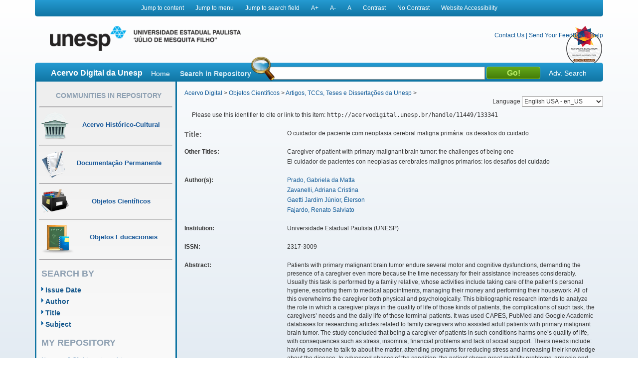

--- FILE ---
content_type: text/html;charset=UTF-8
request_url: https://acervodigital.unesp.br/handle/11449/133341
body_size: 10505
content:



















<!DOCTYPE html>
<html  lang="en">
    <head>
        <title>Acervo Digital: O cuidador de paciente com neoplasia cerebral maligna primária: os desafios do cuidado</title>
        <meta http-equiv="Content-Type" content="text/html; charset=UTF-8" />
        <meta name="Generator" content="DSpace 5.6" />
        <meta name="viewport" content="width=device-width, initial-scale=1.0">
        <link rel="shortcut icon" href="/image/acervo_digital/unesp.ico" type="image/x-icon">
        <link rel="stylesheet" href="/static/css/jquery-ui-1.10.3.custom/redmond/jquery-ui-1.10.3.custom.css" type="text/css" />
        <link rel="stylesheet" href="/static/css/bootstrap/bootstrap.min.css" type="text/css" />
        <link rel="stylesheet" href="/static/css/estrutura.css" type="text/css" />
        <link id="cssContraste" rel="STYLESHEET" type="text/css" href="/static/css/sem-contraste.css" />
        <link rel="stylesheet" href="/media-player/ableplayer/styles/ableplayer.min.css" type="text/css" />
        <link rel="stylesheet" href="/media-player/facilitas/css/jquery.minicolors.css" rel="stylesheet" />
        <link rel="stylesheet" href="/media-player/facilitas/templates/modern/css/modern.css" rel="stylesheet" />
        <link rel="stylesheet" href="/media-player/facilitas/templates/modern/jqueryui_darkhive/jquery-ui-1.9.2.custom.min.css" rel="stylesheet" />
        
        <link rel="search" type="application/opensearchdescription+xml" href="/open-search/description.xml" title="DSpace"/>
        
        
<link rel="schema.DCTERMS" href="http://purl.org/dc/terms/" />
<link rel="schema.DC" href="http://purl.org/dc/elements/1.1/" />
<meta name="DC.creator" content="Prado, Gabriela da Matta" />
<meta name="DC.creator" content="Zavanelli, Adriana Cristina" />
<meta name="DC.creator" content="Gaetti Jardim Júnior, Élerson" />
<meta name="DC.creator" content="Fajardo, Renato Salviato" />
<meta name="DCTERMS.dateAccepted" content="2016-01-28T16:54:41Z" scheme="DCTERMS.W3CDTF" />
<meta name="DCTERMS.dateAccepted" content="2016-10-25T21:27:50Z" scheme="DCTERMS.W3CDTF" />
<meta name="DCTERMS.available" content="2016-01-28T16:54:41Z" scheme="DCTERMS.W3CDTF" />
<meta name="DCTERMS.available" content="2016-10-25T21:27:50Z" scheme="DCTERMS.W3CDTF" />
<meta name="DCTERMS.issued" content="2014" scheme="DCTERMS.W3CDTF" />
<meta name="DC.identifier" content="http://www.archhealthinvestigation.com.br/index.php/ArcHI/article/view/795" />
<meta name="DCTERMS.bibliographicCitation" content="Archives of Health Investigation, v. 3, n. 5, p. 16-23, 2014." />
<meta name="DC.identifier" content="2317-3009" />
<meta name="DC.identifier" content="http://hdl.handle.net/11449/133341" scheme="DCTERMS.URI" />
<meta name="DC.identifier" content="http://acervodigital.unesp.br/handle/11449/133341" scheme="DCTERMS.URI" />
<meta name="DCTERMS.abstract" content="Patients with primary malignant brain tumor endure several motor and cognitive dysfunctions, demanding the presence of a caregiver even more because the time necessary for their assistance increases considerably. Usually this task is performed by a family relative, whose activities include taking care of the patient’s personal hygiene, escorting them to medical appointments, managing their money and performing their housework. All of this overwhelms the caregiver both physical and psychologically. This bibliographic research intends to analyze the role in which a caregiver plays in the quality of life of those kinds of patients, the complications of such task, the caregivers’ needs and the daily life of those terminal patients. It was used CAPES, PubMed and Google Academic databases for researching articles related to family caregivers who assisted adult patients with primary malignant brain tumor. The study concluded that being a caregiver of patients in such conditions harms one’s quality of life, with consequences such as stress, insomnia, financial problems and lack of social support. Theirs needs include: having someone to talk to about the matter, attending programs for reducing stress and increasing their knowledge about the disease. In advanced phases of the condition, the patient shows great mobility problems, aphasia and regular seizures, which end up overwhelming the caregiver. The level of quality of life found was above other types of cancer’s caregivers. Therefore, they represent a group with special needs, which should be especially handled by health professionals." xml:lang="en" />
<meta name="DCTERMS.abstract" content="Los pacientes con neoplasias cerebrales malignos primarios sufren varias pérdidas de las funciones cognitivas y motoras, es necesaria la presencia de un cuidador que cada vez más tiene que dedicar su tiempo para ser capaz de dar el apoyo necesario. Por lo general, esta función es asumida por un miembro de la familia, con actividades que incluyen la higiene personal del paciente, el acompañamiento a las citas médicas y manejar las finanzas, lo que causa la sobrecarga física y psicológica. Por lo tanto, esta revisión de la literatura tiene como objetivo examinar el impacto que el papel de cuidador de pacientes adultos con tumores cerebrales malignos primarios puede causar a la calidad de vida de la persona que toma las complicaciones de las demandas de atención de los cuidadores y el contacto con el paciente que está en la fase terminal de la enfermedad. Através del estudio se concluyó que el cuidador de esos pacientes tiene consecuencias en la calidad de vida de la persona que se encarga de esta función con el estrés, pérdida de sueño, problemas financieros y la falta de apoyo social. Sus necesidades son: tener alguien con quien hablar sobre ello, participar en programas de reducción de estrés y tener información acerca de la enfermedad. En fases avanzadas de la enfermedad, el paciente tiene dificultad motora severa, afasia y convulsiones frecuentes, en última instancia conduce al agotamiento del cuidador. Se observa que el nivel de calidad de vida es por lo general menor que la encontrada en los cuidadores de otros tipos de cáncer, por lo que es un grupo que necesita más atención, especialmente de los profesionales de la salud." xml:lang="es" />
<meta name="DCTERMS.abstract" content="Pacientes com neoplasias cerebrais malignas primárias sofrem várias perdas de funções cognitivas e motoras, sendo necessária a presença de um cuidador que cada vez mais tenha de dedicar seu tempo para conseguir dar o suporte necessário. Geralmente, esta função é assumida por membro da família, com atividades que incluem higiene pessoal do paciente, acompanhá-lo nas consultas médicas e lidar com finanças, o que acaba sobrecarregando-o física e psicologicamente. Assim sendo, esta revisão de literatura pretende analisar os impactos que o papel de cuidador de paciente adulto com neoplasia cerebral maligna primária pode causar na qualidade de vida daquele que o assume, as complicações do cuidado, demandas dos cuidadores e convívio com paciente que está na fase terminal da doença. Foram pesquisados em bases de dados artigos que tratassem de cuidadores familiares de pacientes adultos com neoplasia cerebral maligna primária. O estudo permitiu concluir que ser cuidador deste tipo de paciente tem consequências na qualidade de vida daquele que se encarrega desta função, com estresse, perdas de sono e problemas financeiros. Suas necessidades incluem: ter alguém para conversar sobre o assunto, participar de programas de redução do estresse e ter informações sobre a doença. Em fases avançadas da doença, o paciente tem sério comprometimento motor, afasia e convulsões frequentes, o que acaba levando o cuidador ao esgotamento. Observa-se que o nível de qualidade de vida costuma ser abaixo do encontrado em cuidadores de outros tipos de cânceres, portanto é um grupo que precisa de maior atenção, principalmente dos profissionais de saúde." xml:lang="pt" />
<meta name="DCTERMS.extent" content="16-23" />
<meta name="DC.language" content="por" scheme="DCTERMS.RFC1766" />
<meta name="DC.source" content="Currículo Lattes" />
<meta name="DC.subject" content="Brain neoplasms" xml:lang="en" />
<meta name="DC.subject" content="Caregiver" xml:lang="en" />
<meta name="DC.subject" content="Quality of life" xml:lang="en" />
<meta name="DC.subject" content="Neoplasias encefálicas" xml:lang="es" />
<meta name="DC.subject" content="Cuidadores" xml:lang="es" />
<meta name="DC.subject" content="Calidad de vida" xml:lang="es" />
<meta name="DC.subject" content="Neoplasias encefálicas" xml:lang="pt" />
<meta name="DC.subject" content="Cuidadores" xml:lang="pt" />
<meta name="DC.subject" content="Qualidade de vida" xml:lang="pt" />
<meta name="DC.title" content="O cuidador de paciente com neoplasia cerebral maligna primária: os desafios do cuidado" xml:lang="pt" />
<meta name="DCTERMS.alternative" content="Caregiver of patient with primary malignant brain tumor: the challenges of being one" xml:lang="en" />
<meta name="DCTERMS.alternative" content="El cuidador de pacientes con neoplasias cerebrales malignos primarios: los desafíos del cuidado" xml:lang="es" />
<meta name="DC.type" content="outro" />
<meta name="DC.contributor" content="Universidade Estadual Paulista (UNESP)" />
<meta name="DC.description" content="Universidade Estadual Paulista Júlio de Mesquita Filho, Departamento de Materiais Odontológicos e Prótese, Faculdade de Odontologia de Araçatuba, Aracatuba, Rua José Bonifácio, 1193, Vila Mendonça, CEP 16015-050, SP, Brasil" />
<meta name="DC.description" content="Universidade Estadual Paulista Júlio de Mesquita Filho, Departamento de Patologia e Propedêutica Clínica, Faculdade de Odontologia de Araçatuba, Aracatuba, Rua José Bonifácio, 1193, Vila Mendonça, CEP 16015-050, SP, Brasil" />
<meta name="DC.description" content="Universidade Estadual Paulista Júlio de Mesquita Filho, Departamento de Materiais Odontológicos e Prótese, Faculdade de Odontologia de Araçatuba, Aracatuba, Rua José Bonifácio, 1193, Vila Mendonça, CEP 16015-050, SP, Brasil" />
<meta name="DC.description" content="Universidade Estadual Paulista Júlio de Mesquita Filho, Departamento de Patologia e Propedêutica Clínica, Faculdade de Odontologia de Araçatuba, Aracatuba, Rua José Bonifácio, 1193, Vila Mendonça, CEP 16015-050, SP, Brasil" />
<meta name="DC.rights" content="Acesso aberto" />
<meta name="DC.identifier" content="ISSN2317-3009-2014-03-05-16-23.pdf" />
<meta name="DCTERMS.isPartOf" content="Archives of Health Investigation" />
<meta name="DC.identifier" content="8942804819076392" />
<meta name="DC.identifier" content="2924681675943738" />

<meta name="citation_keywords" content="Brain neoplasms; Caregiver; Quality of life; Neoplasias encefálicas; Cuidadores; Calidad de vida; Neoplasias encefálicas; Cuidadores; Qualidade de vida; outro" />
<meta name="citation_title" content="O cuidador de paciente com neoplasia cerebral maligna primária: os desafios do cuidado" />
<meta name="citation_issn" content="2317-3009" />
<meta name="citation_language" content="por" />
<meta name="citation_author" content="Prado, Gabriela da Matta" />
<meta name="citation_author" content="Zavanelli, Adriana Cristina" />
<meta name="citation_author" content="Gaetti Jardim Júnior, Élerson" />
<meta name="citation_author" content="Fajardo, Renato Salviato" />
<meta name="citation_date" content="2014" />
<meta name="citation_abstract_html_url" content="http://acervodigital.unesp.br/handle/11449/133341" />

        

        <script type='text/javascript' src="/static/js/jquery/jquery-1.10.2.min.js"></script>
        <script type='text/javascript' src='/static/js/jquery/jquery-ui-1.10.3.custom.min.js'></script>
        <script type='text/javascript' src='/static/js/bootstrap/bootstrap.min.js'></script>
        <script type='text/javascript' src='/static/js/holder.js'></script>
        <script type="text/javascript" src="/utils.js"></script>
        <script type="text/javascript" src="/static/js/choice-support.js"></script>
        <!--<script type="text/javascript" src="/media-player/facilitas/js/Facilitas.js"></script>-->
        <script type="text/javascript" src="/media-player/facilitas/js/Facilitas.nead.min.js"></script>
        <script type="text/javascript" src="/media-player/facilitas/js/jquery.minicolors.js"></script>
        <script type='text/javascript' src='/media-player/ableplayer/thirdparty/modernizr.custom.min.js'></script>
        <script type='text/javascript' src='/media-player/ableplayer/thirdparty/jquery.cookie.min.js'></script>
        <script type='text/javascript' src='/media-player/ableplayer/build/ableplayer_nead.min.js' ></script>
        <script type='text/javascript' src='/jwplayer/jwplayer.min.js'></script>
        <script type='text/javascript' src='/static/js/nead_acessibilidade.js'></script>
        <script>
            jQuery(document).ready(function () {
                jQuery('video').facilitas({
                    'language': 'pt', // Idioma Principal
                    'baseLangFolder': '/media-player/facilitas/js/'     // Pasta raíz dos idiomas
                });
            });

            var CONTRAST_HIGH = "high";
            var CONTRAST_NONE = "none";
            var v_cookie_contraste = "acessibilidade_acervo_nead_contraste";

            var cookieEnabled = (navigator.cookieEnabled) ? true : false;

            //if not IE4+ nor NS6+
            if (typeof navigator.cookieEnabled == "undefined" && !cookieEnabled) {
                document.cookie = "testcookie";
                cookieEnabled = (document.cookie.indexOf("testcookie") != -1) ? true : false;
            }

            function setCookie(name, value, days) {

                if (cookieEnabled) {
                    if (days) {
                        var date = new Date();
                        date.setTime(date.getTime() + (days * 24 * 60 * 60 * 1000));
                        var expires = "; expires=" + date.toGMTString();
                    } else
                        var expires = "";
                    document.cookie = name + "=" + value + expires + "; path=/";
                } else {
                    alert("Seu navegador está com a opção de cookie DESATIVADA.\nPara que este recurso funcione corretamente, será necessário habilitar o registro de cookies.");
                }

            }

            function applyConstrast(contrastType) {

                var cssFile = "sem-contraste.css";

                if (contrastType == CONTRAST_HIGH) {
                    cssFile = "contraste.css";
                }

                var cssToShow = "/static/css/" + cssFile;
                document.getElementById("cssContraste").href = cssToShow;
                setCookie(v_cookie_contraste, contrastType, 360);

                if (getCookie("acessibilidade_acervo_nead_contraste") == "high")
                {
                    jQuery("select").each(function (index) {
                        if (!jQuery(this).closest(".highcontrast_select").length) {
                            jQuery(this).wrap("<div class='highcontrast_select'></div>");
                        }
                    });
                } else
                {
                    jQuery("select").each(function (index) {
                        if (jQuery(this).closest(".highcontrast_select").length) {
                            jQuery(this).unwrap();
                        }
                    });
                }

            }


            function changeLanguage() {
                var languageSelected = document.getElementById("seletorIdioma").value;
                javascript:document.repost.locale.value = languageSelected;
                document.repost.submit();
            }
        </script>

        
        
        <script type="text/javascript">
            var _gaq = _gaq || [];
            _gaq.push(['_setAccount', 'UA-33460073-1']);
            _gaq.push(['_trackPageview']);

            (function () {
                var ga = document.createElement('script');
                ga.type = 'text/javascript';
                ga.async = true;
                ga.src = ('https:' == document.location.protocol ? 'https://ssl' : 'http://www') + '.google-analytics.com/ga.js';
                var s = document.getElementsByTagName('script')[0];
                s.parentNode.insertBefore(ga, s);
            })();
        </script>
        


        <!-- HTML5 shim and Respond.js IE8 support of HTML5 elements and media queries -->
        <!--[if lt IE 9]>
          <script src="/static/js/html5shiv.js"></script>
          <script src="/static/js/respond.min.js"></script>
        <![endif]-->
    </head>

    
    
    <body class="pt_BR">
        <div id="" class="container" style="">
            <p class="spin">You are in the accessibility menu</p>
            <nav id="menu-acessibilidade" class="col-md-12 col-xs-12">
                <ul>
                    <li class="links-horizontal"><a href="#" id="saltarParaConteudo" accesskey="1">Jump to content</a></li>
                    <li class="links-horizontal"><a href="#" id="saltarParaMenu" accesskey="2">Jump to menu</a></li>
                    <li class="links-horizontal"><a href="#" id="saltarParaBusca" accesskey="3">Jump to search field</a></li>
                    <li class="links-horizontal"><a href="#" id="aumentaZoom" accesskey="4">A&#43;</a></li>
                    <li class="links-horizontal"><a href="#" id="diminuiZoom" accesskey="5">A&#45;</a></li>
                    <li class="links-horizontal"><a href="#" id="normalizaZoom" accesskey="6">A</a></li>
                    <li class="links-horizontal"><a href="#" id="aplicarContraste" accesskey="7">Contrast</a>
                    </li><li class="links-horizontal"><a href="#" id="removerContraste" accesskey="8">No Contrast</a>
                    </li><li class="links-horizontal"><a href="/site-acessibility.jsp" id="siteAcessibilidade" accesskey="9">Website Accessibility</a></li>
                </ul>
            </nav>
            <header>
                <div class="col-md-12" id="header">

                    <form action="" name="repost" method="get">
                        <input type="hidden" name="locale">
                        <input type="hidden" name="contrast">
                        <input type="submit" class="hidden">
                    </form>
                    <a class="col-md-9 col-xs-12" href=""><img class="col-md-6 col-xs-12" title="Logo UNESP - acesso à página inicial" src="/image/acervo_digital/logo_unesp_com_nead.png"></a>
                    <div style="
                         /* text-align: right; */
                         " class="col-md-3 col-xs-12" id="opcoes-header">
                        <div>
                            <nav id="nav-acesso">
                                <ul class="menus-acesso-rapido">

                                    <li class="links-horizontal"><a href="/feedback/contact.jsp">Contact Us</a></li>
                                    <li class="links-horizontal"> | </li>
                                    <li class="links-horizontal"><a href="/feedback">Send Your Feedback</a></li>
                                    <li class="links-horizontal"> | </li>
                                    <li class="links-horizontal">
                                        <a onclick="var popupwin = window.open('/help/index_pt_BR.html', 'dspacepopup', 'height=600,width=550,resizable,scrollbars');popupwin.focus();return false;" title="Aviso: ao clicar neste link, a página destino será aberta em uma nova janela." href="#">Help</a>
                                    </li>  
                                    <img class="logo_reimagine" src="/image/acervo_digital/selo_acervo_digital.png" />
                                </ul>
                            </nav>

                        </div>
                        <div id="idiomas">
                            <label for="seletorIdioma">Language
                                <select onchange="changeLanguage();" id="seletorIdioma">
                                    <option value="pt_BR" >Portuguese Brazil - pt_BR</option>
                                    <option value="en" selected>English USA - en_US</option>
                                    <option value="es_ES" >Espanish Espain - es_ES</option>
                                </select>
                            </label>
                        </div>
                    </div>
                    <div class="clear"></div>
                    <div class="home col-md-12 col-xs-12" id="barra-busca">
                        <span>Acervo Digital da Unesp</span>
                        <a href="/">Home</a>
                        <form action="/simple-search" method="get">
                            <dl>
                                <dt><label for="query">Search in Repository</label></dt>
                                <dd><div id="lupa"></div><input type="text" class="bginput col-xs-5" id="searchBar" name="query"> <input type="submit" value="Go!" class="bt0busca"></dd>
                                <a href="/advanced-search">Adv. Search</a>
                            </dl>
                        </form>
                        </div>
                </div>
                <div class="clear"></div>
            </header>
            			
            
            























<aside id="menu" class="col-md-3 col-xs-12">

    

    <section id="secao-comunidades">
        <nav>
            <p class="spin">You are in the community menu</p>
            <h2><a href="/community-list" id="primeiro-link-menu">Communities in Repository</a></h2>
            <hr>

            <a href="/handle/123456789/2">
                <div class="item col-md-12">
                    <img src="/image/acervo_digital/ico0mini0acervo.png">
                    <span>Acervo Histórico-Cultural</span>
                </div>
            </a>
            <hr>

            <a href="/handle/123456789/4">
                <div class="item col-md-12">
                    <img src="/image/acervo_digital/ico0mini0documentacao.png">
                    <span>Documentação Permanente</span>
                </div>
            </a>
            <hr>

            <a href="/handle/123456789/3">
                <div class="item col-md-12">
                    <img src="/image/acervo_digital/ico0mini0objetosCientificos.png">
                    <span>Objetos Científicos</span>
                </div>
            </a>
            <hr>

            <a href="/handle/123456789/1">
                <div class="item col-md-12">
                    <img src="/image/acervo_digital/ico0mini0objetosEducacionai.png">
                    <span>Objetos Educacionais</span>
                </div>
            </a>
            <hr>

        </nav>
    </section>
    <section id="navegacao">
        <p class="spin">You are in the fast navigation menu</p>
        <h2>search&nbsp;by</h2>
        <nav>
            <ul>
                <li><a href="/browse?type=dateissued">Issue Date</a></li>
                <li><a href="/browse?type=author">Author</a></li>
                <li><a href="/browse?type=title">Title</a></li>
                <li><a href="/browse?type=subject">Subject</a></li>
            </ul>
        </nav>
    </section>
    <section id="area-login">
        
        <section id="area-login">
            <h2>My Repository</h2>
            <form action="/password-login" method="post">
                <fieldset>
                    <legend class="spin">You are in the login form</legend>
                    <a href="/register">New user? Click here to register.</a>
                    <br/><br/>
                    <dl>
                        <dt><label for="login_email">E-mail Address:</label></dt>
                        <dd><span class="inputMedio"><input type="text" name="login_email" accesskey="L" id="login_email" class="col-md-12"/></span></dd>
                    </dl>
                    <dl>
                        <dt><label for="login_password">Password:</label></dt>
                        <dd>
                            <span class="inputMedio"><input type="password" name="login_password" id="login_password" class="col-md-7"/></span>
                            <input type="submit" name="login_submit" class="bt0entrar col-md-offset-1 col-md-4" value="Log In" />
                        </dd>
                    </dl>
                    <a href="/forgot">Have you forgotten your password?</a>	
                </fieldset>
            </form>
        </section>
        
    </section>

    <section id="envieMaterial">
        <h6>Send your material</h6>
        <a href="/dss">Clique here to register.</a>
    </section>
</aside>
            <main id="conteudo_interno" class="col-md-9 col-xs-12">
                <div id="conteudo_interno">
                    
                    
                    






<section id="breadcrumb">
    
    <a href="/" id="primeiro-link-conteudo" name="primeiro-link-conteudo">Acervo Digital</a>&nbsp;&gt;
    
    <a href="/handle/123456789/3" >Objetos Científicos</a>&nbsp;&gt;
    
    <a href="/handle/unesp/337973" >Artigos, TCCs, Teses e Dissertações da Unesp</a>&nbsp;&gt;
    
</section>
<p class="spin"><fmt:message key="accessibility.location.main.content"/></p>
                    
            































    

    

    

    
    
    <div class="itemTools well col-xs-12">Please use this identifier to cite or link to this item:
        <code>http://acervodigital.unesp.br/handle/11449/133341</code></div>
        
        
        <dl class="itemMetadataDefinitionList">
<dt class="titleFieldLabel">Title:&nbsp; </dt><dd>O&#x20;cuidador&#x20;de&#x20;paciente&#x20;com&#x20;neoplasia&#x20;cerebral&#x20;maligna&#x20;primária:&#x20;os&#x20;desafios&#x20;do&#x20;cuidado</dd><dt class="metadataFieldLabel">Other Titles:&nbsp; </dt><dd><ul><li>Caregiver&#x20;of&#x20;patient&#x20;with&#x20;primary&#x20;malignant&#x20;brain&#x20;tumor:&#x20;the&#x20;challenges&#x20;of&#x20;being&#x20;one</li><li>El&#x20;cuidador&#x20;de&#x20;pacientes&#x20;con&#x20;neoplasias&#x20;cerebrales&#x20;malignos&#x20;primarios:&#x20;los&#x20;desafíos&#x20;del&#x20;cuidado</li></ul></dd><dt class="metadataFieldLabel">Author(s):&nbsp; </dt><dd><ul><li><a class="author"href="/browse?type=author&amp;value=Prado%2C+Gabriela+da+Matta">Prado,&#x20;Gabriela&#x20;da&#x20;Matta</a></li><li><a class="author"href="/browse?type=author&amp;value=Zavanelli%2C+Adriana+Cristina">Zavanelli,&#x20;Adriana&#x20;Cristina</a></li><li><a class="author"href="/browse?type=author&amp;value=Gaetti+Jardim+J%C3%BAnior%2C+%C3%89lerson">Gaetti&#x20;Jardim&#x20;Júnior,&#x20;Élerson</a></li><li><a class="author"href="/browse?type=author&amp;value=Fajardo%2C+Renato+Salviato">Fajardo,&#x20;Renato&#x20;Salviato</a></li></ul></dd><dt class="metadataFieldLabel">Institution:&nbsp; </dt><dd>Universidade&#x20;Estadual&#x20;Paulista&#x20;(UNESP)</dd><dt class="metadataFieldLabel">ISSN:&nbsp; </dt><dd>2317-3009</dd><dt class="metadataFieldLabel">Abstract:&nbsp; </dt><dd><ul><li>Patients&#x20;with&#x20;primary&#x20;malignant&#x20;brain&#x20;tumor&#x20;endure&#x20;several&#x20;motor&#x20;and&#x20;cognitive&#x20;dysfunctions,&#x20;demanding&#x20;the&#x20;presence&#x20;of&#x20;a&#x20;caregiver&#x20;even&#x20;more&#x20;because&#x20;the&#x20;time&#x20;necessary&#x20;for&#x20;their&#x20;assistance&#x20;increases&#x20;considerably.&#x20;Usually&#x20;this&#x20;task&#x20;is&#x20;performed&#x20;by&#x20;a&#x20;family&#x20;relative,&#x20;whose&#x20;activities&#x20;include&#x20;taking&#x20;care&#x20;of&#x20;the&#x20;patient’s&#x20;personal&#x20;hygiene,&#x20;escorting&#x20;them&#x20;to&#x20;medical&#x20;appointments,&#x20;managing&#x20;their&#x20;money&#x20;and&#x20;performing&#x20;their&#x20;housework.&#x20;All&#x20;of&#x20;this&#x20;overwhelms&#x20;the&#x20;caregiver&#x20;both&#x20;physical&#x20;and&#x20;psychologically.&#x20;This&#x20;bibliographic&#x20;research&#x20;intends&#x20;to&#x20;analyze&#x20;the&#x20;role&#x20;in&#x20;which&#x20;a&#x20;caregiver&#x20;plays&#x20;in&#x20;the&#x20;quality&#x20;of&#x20;life&#x20;of&#x20;those&#x20;kinds&#x20;of&#x20;patients,&#x20;the&#x20;complications&#x20;of&#x20;such&#x20;task,&#x20;the&#x20;caregivers’&#x20;needs&#x20;and&#x20;the&#x20;daily&#x20;life&#x20;of&#x20;those&#x20;terminal&#x20;patients.&#x20;It&#x20;was&#x20;used&#x20;CAPES,&#x20;PubMed&#x20;and&#x20;Google&#x20;Academic&#x20;databases&#x20;for&#x20;researching&#x20;articles&#x20;related&#x20;to&#x20;family&#x20;caregivers&#x20;who&#x20;assisted&#x20;adult&#x20;patients&#x20;with&#x20;primary&#x20;malignant&#x20;brain&#x20;tumor.&#x20;The&#x20;study&#x20;concluded&#x20;that&#x20;being&#x20;a&#x20;caregiver&#x20;of&#x20;patients&#x20;in&#x20;such&#x20;conditions&#x20;harms&#x20;one’s&#x20;quality&#x20;of&#x20;life,&#x20;with&#x20;consequences&#x20;such&#x20;as&#x20;stress,&#x20;insomnia,&#x20;financial&#x20;problems&#x20;and&#x20;lack&#x20;of&#x20;social&#x20;support.&#x20;Theirs&#x20;needs&#x20;include:&#x20;having&#x20;someone&#x20;to&#x20;talk&#x20;to&#x20;about&#x20;the&#x20;matter,&#x20;attending&#x20;programs&#x20;for&#x20;reducing&#x20;stress&#x20;and&#x20;increasing&#x20;their&#x20;knowledge&#x20;about&#x20;the&#x20;disease.&#x20;In&#x20;advanced&#x20;phases&#x20;of&#x20;the&#x20;condition,&#x20;the&#x20;patient&#x20;shows&#x20;great&#x20;mobility&#x20;problems,&#x20;aphasia&#x20;and&#x20;regular&#x20;seizures,&#x20;which&#x20;end&#x20;up&#x20;overwhelming&#x20;the&#x20;caregiver.&#x20;The&#x20;level&#x20;of&#x20;quality&#x20;of&#x20;life&#x20;found&#x20;was&#x20;above&#x20;other&#x20;types&#x20;of&#x20;cancer’s&#x20;caregivers.&#x20;Therefore,&#x20;they&#x20;represent&#x20;a&#x20;group&#x20;with&#x20;special&#x20;needs,&#x20;which&#x20;should&#x20;be&#x20;especially&#x20;handled&#x20;by&#x20;health&#x20;professionals.</li><li>Los&#x20;pacientes&#x20;con&#x20;neoplasias&#x20;cerebrales&#x20;malignos&#x20;primarios&#x20;sufren&#x20;varias&#x20;pérdidas&#x20;de&#x20;las&#x20;funciones&#x20;cognitivas&#x20;y&#x20;motoras,&#x20;es&#x20;necesaria&#x20;la&#x20;presencia&#x20;de&#x20;un&#x20;cuidador&#x20;que&#x20;cada&#x20;vez&#x20;más&#x20;tiene&#x20;que&#x20;dedicar&#x20;su&#x20;tiempo&#x20;para&#x20;ser&#x20;capaz&#x20;de&#x20;dar&#x20;el&#x20;apoyo&#x20;necesario.&#x20;Por&#x20;lo&#x20;general,&#x20;esta&#x20;función&#x20;es&#x20;asumida&#x20;por&#x20;un&#x20;miembro&#x20;de&#x20;la&#x20;familia,&#x20;con&#x20;actividades&#x20;que&#x20;incluyen&#x20;la&#x20;higiene&#x20;personal&#x20;del&#x20;paciente,&#x20;el&#x20;acompañamiento&#x20;a&#x20;las&#x20;citas&#x20;médicas&#x20;y&#x20;manejar&#x20;las&#x20;finanzas,&#x20;lo&#x20;que&#x20;causa&#x20;la&#x20;sobrecarga&#x20;física&#x20;y&#x20;psicológica.&#x20;Por&#x20;lo&#x20;tanto,&#x20;esta&#x20;revisión&#x20;de&#x20;la&#x20;literatura&#x20;tiene&#x20;como&#x20;objetivo&#x20;examinar&#x20;el&#x20;impacto&#x20;que&#x20;el&#x20;papel&#x20;de&#x20;cuidador&#x20;de&#x20;pacientes&#x20;adultos&#x20;con&#x20;tumores&#x20;cerebrales&#x20;malignos&#x20;primarios&#x20;puede&#x20;causar&#x20;a&#x20;la&#x20;calidad&#x20;de&#x20;vida&#x20;de&#x20;la&#x20;persona&#x20;que&#x20;toma&#x20;las&#x20;complicaciones&#x20;de&#x20;las&#x20;demandas&#x20;de&#x20;atención&#x20;de&#x20;los&#x20;cuidadores&#x20;y&#x20;el&#x20;contacto&#x20;con&#x20;el&#x20;paciente&#x20;que&#x20;está&#x20;en&#x20;la&#x20;fase&#x20;terminal&#x20;de&#x20;la&#x20;enfermedad.&#x20;Através&#x20;del&#x20;estudio&#x20;se&#x20;concluyó&#x20;que&#x20;el&#x20;cuidador&#x20;de&#x20;esos&#x20;pacientes&#x20;tiene&#x20;consecuencias&#x20;en&#x20;la&#x20;calidad&#x20;de&#x20;vida&#x20;de&#x20;la&#x20;persona&#x20;que&#x20;se&#x20;encarga&#x20;de&#x20;esta&#x20;función&#x20;con&#x20;el&#x20;estrés,&#x20;pérdida&#x20;de&#x20;sueño,&#x20;problemas&#x20;financieros&#x20;y&#x20;la&#x20;falta&#x20;de&#x20;apoyo&#x20;social.&#x20;Sus&#x20;necesidades&#x20;son:&#x20;tener&#x20;alguien&#x20;con&#x20;quien&#x20;hablar&#x20;sobre&#x20;ello,&#x20;participar&#x20;en&#x20;programas&#x20;de&#x20;reducción&#x20;de&#x20;estrés&#x20;y&#x20;tener&#x20;información&#x20;acerca&#x20;de&#x20;la&#x20;enfermedad.&#x20;En&#x20;fases&#x20;avanzadas&#x20;de&#x20;la&#x20;enfermedad,&#x20;el&#x20;paciente&#x20;tiene&#x20;dificultad&#x20;motora&#x20;severa,&#x20;afasia&#x20;y&#x20;convulsiones&#x20;frecuentes,&#x20;en&#x20;última&#x20;instancia&#x20;conduce&#x20;al&#x20;agotamiento&#x20;del&#x20;cuidador.&#x20;Se&#x20;observa&#x20;que&#x20;el&#x20;nivel&#x20;de&#x20;calidad&#x20;de&#x20;vida&#x20;es&#x20;por&#x20;lo&#x20;general&#x20;menor&#x20;que&#x20;la&#x20;encontrada&#x20;en&#x20;los&#x20;cuidadores&#x20;de&#x20;otros&#x20;tipos&#x20;de&#x20;cáncer,&#x20;por&#x20;lo&#x20;que&#x20;es&#x20;un&#x20;grupo&#x20;que&#x20;necesita&#x20;más&#x20;atención,&#x20;especialmente&#x20;de&#x20;los&#x20;profesionales&#x20;de&#x20;la&#x20;salud.</li><li>Pacientes&#x20;com&#x20;neoplasias&#x20;cerebrais&#x20;malignas&#x20;primárias&#x20;sofrem&#x20;várias&#x20;perdas&#x20;de&#x20;funções&#x20;cognitivas&#x20;e&#x20;motoras,&#x20;sendo&#x20;necessária&#x20;a&#x20;presença&#x20;de&#x20;um&#x20;cuidador&#x20;que&#x20;cada&#x20;vez&#x20;mais&#x20;tenha&#x20;de&#x20;dedicar&#x20;seu&#x20;tempo&#x20;para&#x20;conseguir&#x20;dar&#x20;o&#x20;suporte&#x20;necessário.&#x20;Geralmente,&#x20;esta&#x20;função&#x20;é&#x20;assumida&#x20;por&#x20;membro&#x20;da&#x20;família,&#x20;com&#x20;atividades&#x20;que&#x20;incluem&#x20;higiene&#x20;pessoal&#x20;do&#x20;paciente,&#x20;acompanhá-lo&#x20;nas&#x20;consultas&#x20;médicas&#x20;e&#x20;lidar&#x20;com&#x20;finanças,&#x20;o&#x20;que&#x20;acaba&#x20;sobrecarregando-o&#x20;física&#x20;e&#x20;psicologicamente.&#x20;Assim&#x20;sendo,&#x20;esta&#x20;revisão&#x20;de&#x20;literatura&#x20;pretende&#x20;analisar&#x20;os&#x20;impactos&#x20;que&#x20;o&#x20;papel&#x20;de&#x20;cuidador&#x20;de&#x20;paciente&#x20;adulto&#x20;com&#x20;neoplasia&#x20;cerebral&#x20;maligna&#x20;primária&#x20;pode&#x20;causar&#x20;na&#x20;qualidade&#x20;de&#x20;vida&#x20;daquele&#x20;que&#x20;o&#x20;assume,&#x20;as&#x20;complicações&#x20;do&#x20;cuidado,&#x20;demandas&#x20;dos&#x20;cuidadores&#x20;e&#x20;convívio&#x20;com&#x20;paciente&#x20;que&#x20;está&#x20;na&#x20;fase&#x20;terminal&#x20;da&#x20;doença.&#x20;Foram&#x20;pesquisados&#x20;em&#x20;bases&#x20;de&#x20;dados&#x20;artigos&#x20;que&#x20;tratassem&#x20;de&#x20;cuidadores&#x20;familiares&#x20;de&#x20;pacientes&#x20;adultos&#x20;com&#x20;neoplasia&#x20;cerebral&#x20;maligna&#x20;primária.&#x20;O&#x20;estudo&#x20;permitiu&#x20;concluir&#x20;que&#x20;ser&#x20;cuidador&#x20;deste&#x20;tipo&#x20;de&#x20;paciente&#x20;tem&#x20;consequências&#x20;na&#x20;qualidade&#x20;de&#x20;vida&#x20;daquele&#x20;que&#x20;se&#x20;encarrega&#x20;desta&#x20;função,&#x20;com&#x20;estresse,&#x20;perdas&#x20;de&#x20;sono&#x20;e&#x20;problemas&#x20;financeiros.&#x20;Suas&#x20;necessidades&#x20;incluem:&#x20;ter&#x20;alguém&#x20;para&#x20;conversar&#x20;sobre&#x20;o&#x20;assunto,&#x20;participar&#x20;de&#x20;programas&#x20;de&#x20;redução&#x20;do&#x20;estresse&#x20;e&#x20;ter&#x20;informações&#x20;sobre&#x20;a&#x20;doença.&#x20;Em&#x20;fases&#x20;avançadas&#x20;da&#x20;doença,&#x20;o&#x20;paciente&#x20;tem&#x20;sério&#x20;comprometimento&#x20;motor,&#x20;afasia&#x20;e&#x20;convulsões&#x20;frequentes,&#x20;o&#x20;que&#x20;acaba&#x20;levando&#x20;o&#x20;cuidador&#x20;ao&#x20;esgotamento.&#x20;Observa-se&#x20;que&#x20;o&#x20;nível&#x20;de&#x20;qualidade&#x20;de&#x20;vida&#x20;costuma&#x20;ser&#x20;abaixo&#x20;do&#x20;encontrado&#x20;em&#x20;cuidadores&#x20;de&#x20;outros&#x20;tipos&#x20;de&#x20;cânceres,&#x20;portanto&#x20;é&#x20;um&#x20;grupo&#x20;que&#x20;precisa&#x20;de&#x20;maior&#x20;atenção,&#x20;principalmente&#x20;dos&#x20;profissionais&#x20;de&#x20;saúde.</li></ul></dd><dt class="metadataFieldLabel">Issue Date:&nbsp; </dt><dd>2014</dd><dt class="metadataFieldLabel">Citation:&nbsp; </dt><dd>Archives&#x20;of&#x20;Health&#x20;Investigation,&#x20;v.&#x20;3,&#x20;n.&#x20;5,&#x20;p.&#x20;16-23,&#x20;2014.</dd><dt class="metadataFieldLabel">Time Duration:&nbsp; </dt><dd>16-23</dd><dt class="metadataFieldLabel">Keywords:&nbsp; </dt><dd><ul><li>Brain&#x20;neoplasms</li><li>Caregiver</li><li>Quality&#x20;of&#x20;life</li><li>Neoplasias&#x20;encefálicas</li><li>Cuidadores</li><li>Calidad&#x20;de&#x20;vida</li><li>Neoplasias&#x20;encefálicas</li><li>Cuidadores</li><li>Qualidade&#x20;de&#x20;vida</li></ul></dd><dt class="metadataFieldLabel">Source:&nbsp; </dt><dd>http:&#x2F;&#x2F;www.archhealthinvestigation.com.br&#x2F;index.php&#x2F;ArcHI&#x2F;article&#x2F;view&#x2F;795</dd><dt class="metadataFieldLabel">URI:&nbsp; </dt><dd><ul><li><a href="http://hdl.handle.net/11449/133341">http:&#x2F;&#x2F;hdl.handle.net&#x2F;11449&#x2F;133341</a></li><li><a href="http://acervodigital.unesp.br/handle/11449/133341">http:&#x2F;&#x2F;acervodigital.unesp.br&#x2F;handle&#x2F;11449&#x2F;133341</a></li></ul></dd><dt class="metadataFieldLabel">Access Rights:&nbsp; </dt><dd>Acesso&#x20;aberto</dd><dt class="metadataFieldLabel">Type:&nbsp; </dt><dd>outro</dd><dt class="metadataFieldLabel">Source:</dt><dd><a href="http://repositorio.unesp.br/handle/11449/133341" target="_blank"> http://repositorio.unesp.br/handle/11449/133341</a></dd><tr><td class="metadataFieldLabel">Appears in Collections:</td><td class="metadataFieldValue"><a href="/handle/unesp/337973">Artigos, TCCs, Teses e Dissertações da Unesp</a><br/></td></tr>
</dl><br/>
<div class="panel-body">There are no files associated with this item.</div>

    <div class="row">
        
        
        <a class="displayFullItem btn btn-default col-md-offset-1 col-md-4" href="/handle/11449/133341?mode=full">
            Show full item record
        </a>
        
        &nbsp;
        <a class="statisticsLink  btn btn-primary col-md-offset-1 col-md-4" href="/handle/11449/133341/statistics">View Statistics</a>

        
        
</div>
&nbsp;


<br/>


<p class="submitFormHelp alert alert-info">Items in DSpace are protected by copyright, with all rights reserved, unless otherwise indicated.</p>
    










</main>

<footer>
    <div id="rodape" class="col-md-12 col-xs-12">
        <div id="parceiros" class="col-md-12 col-xs-12">
            <img src="/image/acervo_digital/bg0parceiros.png" alt="Logo dos parceiros - Prograd, PROPG, PROEX, CEDEM, Banco Internacional de Objetos Educacionais e CGB.">
        </div>
        <p>&copy;&nbsp;2026&nbsp;Unesp&nbsp;-&nbsp;Universidade&nbsp;Estadual&nbsp;Paulista&nbsp;&quot;J&uacute;lio de Mesquita Filho&quot;&nbsp;-&nbsp; All rights reserved.<a href="/htmlmap"></a></p>
    </div>
</footer>
</div>
</body>
</html>
